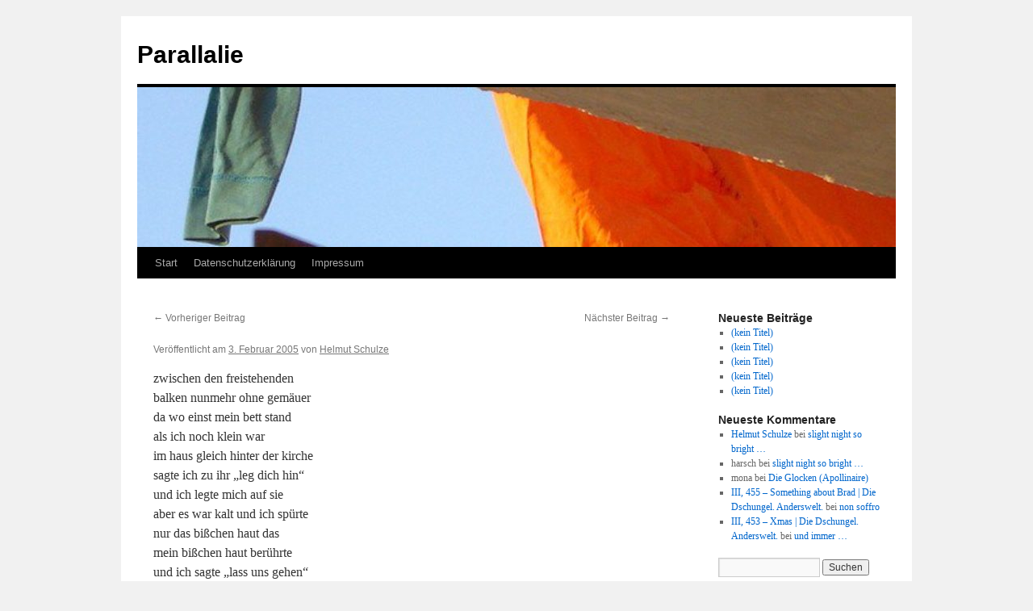

--- FILE ---
content_type: text/html; charset=UTF-8
request_url: https://parallalie.de/20050203/notitle-502726/
body_size: 11762
content:
<!DOCTYPE html>
<html lang="de">
<head>
<meta charset="UTF-8" />
<title>
Parallalie	</title>
<link rel="profile" href="https://gmpg.org/xfn/11" />
<link rel="stylesheet" href="https://parallalie.de/wp-content/cache/minify/df6c7.css" media="all" />

<link rel="pingback" href="https://parallalie.de/xmlrpc.php">
<meta name='robots' content='max-image-preview:large' />
<link rel='dns-prefetch' href='//parallalie.de' />
<link rel="alternate" type="application/rss+xml" title="Parallalie &raquo; Feed" href="https://parallalie.de/feed/" />
<link rel="alternate" type="application/rss+xml" title="Parallalie &raquo; Kommentar-Feed" href="https://parallalie.de/comments/feed/" />
<link rel="alternate" type="application/rss+xml" title="Parallalie &raquo; -Kommentar-Feed" href="https://parallalie.de/20050203/notitle-502726/feed/" />
<link rel="alternate" title="oEmbed (JSON)" type="application/json+oembed" href="https://parallalie.de/wp-json/oembed/1.0/embed?url=https%3A%2F%2Fparallalie.de%2F20050203%2Fnotitle-502726%2F" />
<link rel="alternate" title="oEmbed (XML)" type="text/xml+oembed" href="https://parallalie.de/wp-json/oembed/1.0/embed?url=https%3A%2F%2Fparallalie.de%2F20050203%2Fnotitle-502726%2F&#038;format=xml" />
<style id='wp-img-auto-sizes-contain-inline-css' type='text/css'>
img:is([sizes=auto i],[sizes^="auto," i]){contain-intrinsic-size:3000px 1500px}
/*# sourceURL=wp-img-auto-sizes-contain-inline-css */
</style>
<style id='wp-emoji-styles-inline-css' type='text/css'>

	img.wp-smiley, img.emoji {
		display: inline !important;
		border: none !important;
		box-shadow: none !important;
		height: 1em !important;
		width: 1em !important;
		margin: 0 0.07em !important;
		vertical-align: -0.1em !important;
		background: none !important;
		padding: 0 !important;
	}
/*# sourceURL=wp-emoji-styles-inline-css */
</style>
<style id='wp-block-library-inline-css' type='text/css'>
:root{--wp-block-synced-color:#7a00df;--wp-block-synced-color--rgb:122,0,223;--wp-bound-block-color:var(--wp-block-synced-color);--wp-editor-canvas-background:#ddd;--wp-admin-theme-color:#007cba;--wp-admin-theme-color--rgb:0,124,186;--wp-admin-theme-color-darker-10:#006ba1;--wp-admin-theme-color-darker-10--rgb:0,107,160.5;--wp-admin-theme-color-darker-20:#005a87;--wp-admin-theme-color-darker-20--rgb:0,90,135;--wp-admin-border-width-focus:2px}@media (min-resolution:192dpi){:root{--wp-admin-border-width-focus:1.5px}}.wp-element-button{cursor:pointer}:root .has-very-light-gray-background-color{background-color:#eee}:root .has-very-dark-gray-background-color{background-color:#313131}:root .has-very-light-gray-color{color:#eee}:root .has-very-dark-gray-color{color:#313131}:root .has-vivid-green-cyan-to-vivid-cyan-blue-gradient-background{background:linear-gradient(135deg,#00d084,#0693e3)}:root .has-purple-crush-gradient-background{background:linear-gradient(135deg,#34e2e4,#4721fb 50%,#ab1dfe)}:root .has-hazy-dawn-gradient-background{background:linear-gradient(135deg,#faaca8,#dad0ec)}:root .has-subdued-olive-gradient-background{background:linear-gradient(135deg,#fafae1,#67a671)}:root .has-atomic-cream-gradient-background{background:linear-gradient(135deg,#fdd79a,#004a59)}:root .has-nightshade-gradient-background{background:linear-gradient(135deg,#330968,#31cdcf)}:root .has-midnight-gradient-background{background:linear-gradient(135deg,#020381,#2874fc)}:root{--wp--preset--font-size--normal:16px;--wp--preset--font-size--huge:42px}.has-regular-font-size{font-size:1em}.has-larger-font-size{font-size:2.625em}.has-normal-font-size{font-size:var(--wp--preset--font-size--normal)}.has-huge-font-size{font-size:var(--wp--preset--font-size--huge)}.has-text-align-center{text-align:center}.has-text-align-left{text-align:left}.has-text-align-right{text-align:right}.has-fit-text{white-space:nowrap!important}#end-resizable-editor-section{display:none}.aligncenter{clear:both}.items-justified-left{justify-content:flex-start}.items-justified-center{justify-content:center}.items-justified-right{justify-content:flex-end}.items-justified-space-between{justify-content:space-between}.screen-reader-text{border:0;clip-path:inset(50%);height:1px;margin:-1px;overflow:hidden;padding:0;position:absolute;width:1px;word-wrap:normal!important}.screen-reader-text:focus{background-color:#ddd;clip-path:none;color:#444;display:block;font-size:1em;height:auto;left:5px;line-height:normal;padding:15px 23px 14px;text-decoration:none;top:5px;width:auto;z-index:100000}html :where(.has-border-color){border-style:solid}html :where([style*=border-top-color]){border-top-style:solid}html :where([style*=border-right-color]){border-right-style:solid}html :where([style*=border-bottom-color]){border-bottom-style:solid}html :where([style*=border-left-color]){border-left-style:solid}html :where([style*=border-width]){border-style:solid}html :where([style*=border-top-width]){border-top-style:solid}html :where([style*=border-right-width]){border-right-style:solid}html :where([style*=border-bottom-width]){border-bottom-style:solid}html :where([style*=border-left-width]){border-left-style:solid}html :where(img[class*=wp-image-]){height:auto;max-width:100%}:where(figure){margin:0 0 1em}html :where(.is-position-sticky){--wp-admin--admin-bar--position-offset:var(--wp-admin--admin-bar--height,0px)}@media screen and (max-width:600px){html :where(.is-position-sticky){--wp-admin--admin-bar--position-offset:0px}}

/*# sourceURL=wp-block-library-inline-css */
</style><style id='global-styles-inline-css' type='text/css'>
:root{--wp--preset--aspect-ratio--square: 1;--wp--preset--aspect-ratio--4-3: 4/3;--wp--preset--aspect-ratio--3-4: 3/4;--wp--preset--aspect-ratio--3-2: 3/2;--wp--preset--aspect-ratio--2-3: 2/3;--wp--preset--aspect-ratio--16-9: 16/9;--wp--preset--aspect-ratio--9-16: 9/16;--wp--preset--color--black: #000;--wp--preset--color--cyan-bluish-gray: #abb8c3;--wp--preset--color--white: #fff;--wp--preset--color--pale-pink: #f78da7;--wp--preset--color--vivid-red: #cf2e2e;--wp--preset--color--luminous-vivid-orange: #ff6900;--wp--preset--color--luminous-vivid-amber: #fcb900;--wp--preset--color--light-green-cyan: #7bdcb5;--wp--preset--color--vivid-green-cyan: #00d084;--wp--preset--color--pale-cyan-blue: #8ed1fc;--wp--preset--color--vivid-cyan-blue: #0693e3;--wp--preset--color--vivid-purple: #9b51e0;--wp--preset--color--blue: #0066cc;--wp--preset--color--medium-gray: #666;--wp--preset--color--light-gray: #f1f1f1;--wp--preset--gradient--vivid-cyan-blue-to-vivid-purple: linear-gradient(135deg,rgb(6,147,227) 0%,rgb(155,81,224) 100%);--wp--preset--gradient--light-green-cyan-to-vivid-green-cyan: linear-gradient(135deg,rgb(122,220,180) 0%,rgb(0,208,130) 100%);--wp--preset--gradient--luminous-vivid-amber-to-luminous-vivid-orange: linear-gradient(135deg,rgb(252,185,0) 0%,rgb(255,105,0) 100%);--wp--preset--gradient--luminous-vivid-orange-to-vivid-red: linear-gradient(135deg,rgb(255,105,0) 0%,rgb(207,46,46) 100%);--wp--preset--gradient--very-light-gray-to-cyan-bluish-gray: linear-gradient(135deg,rgb(238,238,238) 0%,rgb(169,184,195) 100%);--wp--preset--gradient--cool-to-warm-spectrum: linear-gradient(135deg,rgb(74,234,220) 0%,rgb(151,120,209) 20%,rgb(207,42,186) 40%,rgb(238,44,130) 60%,rgb(251,105,98) 80%,rgb(254,248,76) 100%);--wp--preset--gradient--blush-light-purple: linear-gradient(135deg,rgb(255,206,236) 0%,rgb(152,150,240) 100%);--wp--preset--gradient--blush-bordeaux: linear-gradient(135deg,rgb(254,205,165) 0%,rgb(254,45,45) 50%,rgb(107,0,62) 100%);--wp--preset--gradient--luminous-dusk: linear-gradient(135deg,rgb(255,203,112) 0%,rgb(199,81,192) 50%,rgb(65,88,208) 100%);--wp--preset--gradient--pale-ocean: linear-gradient(135deg,rgb(255,245,203) 0%,rgb(182,227,212) 50%,rgb(51,167,181) 100%);--wp--preset--gradient--electric-grass: linear-gradient(135deg,rgb(202,248,128) 0%,rgb(113,206,126) 100%);--wp--preset--gradient--midnight: linear-gradient(135deg,rgb(2,3,129) 0%,rgb(40,116,252) 100%);--wp--preset--font-size--small: 13px;--wp--preset--font-size--medium: 20px;--wp--preset--font-size--large: 36px;--wp--preset--font-size--x-large: 42px;--wp--preset--spacing--20: 0.44rem;--wp--preset--spacing--30: 0.67rem;--wp--preset--spacing--40: 1rem;--wp--preset--spacing--50: 1.5rem;--wp--preset--spacing--60: 2.25rem;--wp--preset--spacing--70: 3.38rem;--wp--preset--spacing--80: 5.06rem;--wp--preset--shadow--natural: 6px 6px 9px rgba(0, 0, 0, 0.2);--wp--preset--shadow--deep: 12px 12px 50px rgba(0, 0, 0, 0.4);--wp--preset--shadow--sharp: 6px 6px 0px rgba(0, 0, 0, 0.2);--wp--preset--shadow--outlined: 6px 6px 0px -3px rgb(255, 255, 255), 6px 6px rgb(0, 0, 0);--wp--preset--shadow--crisp: 6px 6px 0px rgb(0, 0, 0);}:where(.is-layout-flex){gap: 0.5em;}:where(.is-layout-grid){gap: 0.5em;}body .is-layout-flex{display: flex;}.is-layout-flex{flex-wrap: wrap;align-items: center;}.is-layout-flex > :is(*, div){margin: 0;}body .is-layout-grid{display: grid;}.is-layout-grid > :is(*, div){margin: 0;}:where(.wp-block-columns.is-layout-flex){gap: 2em;}:where(.wp-block-columns.is-layout-grid){gap: 2em;}:where(.wp-block-post-template.is-layout-flex){gap: 1.25em;}:where(.wp-block-post-template.is-layout-grid){gap: 1.25em;}.has-black-color{color: var(--wp--preset--color--black) !important;}.has-cyan-bluish-gray-color{color: var(--wp--preset--color--cyan-bluish-gray) !important;}.has-white-color{color: var(--wp--preset--color--white) !important;}.has-pale-pink-color{color: var(--wp--preset--color--pale-pink) !important;}.has-vivid-red-color{color: var(--wp--preset--color--vivid-red) !important;}.has-luminous-vivid-orange-color{color: var(--wp--preset--color--luminous-vivid-orange) !important;}.has-luminous-vivid-amber-color{color: var(--wp--preset--color--luminous-vivid-amber) !important;}.has-light-green-cyan-color{color: var(--wp--preset--color--light-green-cyan) !important;}.has-vivid-green-cyan-color{color: var(--wp--preset--color--vivid-green-cyan) !important;}.has-pale-cyan-blue-color{color: var(--wp--preset--color--pale-cyan-blue) !important;}.has-vivid-cyan-blue-color{color: var(--wp--preset--color--vivid-cyan-blue) !important;}.has-vivid-purple-color{color: var(--wp--preset--color--vivid-purple) !important;}.has-black-background-color{background-color: var(--wp--preset--color--black) !important;}.has-cyan-bluish-gray-background-color{background-color: var(--wp--preset--color--cyan-bluish-gray) !important;}.has-white-background-color{background-color: var(--wp--preset--color--white) !important;}.has-pale-pink-background-color{background-color: var(--wp--preset--color--pale-pink) !important;}.has-vivid-red-background-color{background-color: var(--wp--preset--color--vivid-red) !important;}.has-luminous-vivid-orange-background-color{background-color: var(--wp--preset--color--luminous-vivid-orange) !important;}.has-luminous-vivid-amber-background-color{background-color: var(--wp--preset--color--luminous-vivid-amber) !important;}.has-light-green-cyan-background-color{background-color: var(--wp--preset--color--light-green-cyan) !important;}.has-vivid-green-cyan-background-color{background-color: var(--wp--preset--color--vivid-green-cyan) !important;}.has-pale-cyan-blue-background-color{background-color: var(--wp--preset--color--pale-cyan-blue) !important;}.has-vivid-cyan-blue-background-color{background-color: var(--wp--preset--color--vivid-cyan-blue) !important;}.has-vivid-purple-background-color{background-color: var(--wp--preset--color--vivid-purple) !important;}.has-black-border-color{border-color: var(--wp--preset--color--black) !important;}.has-cyan-bluish-gray-border-color{border-color: var(--wp--preset--color--cyan-bluish-gray) !important;}.has-white-border-color{border-color: var(--wp--preset--color--white) !important;}.has-pale-pink-border-color{border-color: var(--wp--preset--color--pale-pink) !important;}.has-vivid-red-border-color{border-color: var(--wp--preset--color--vivid-red) !important;}.has-luminous-vivid-orange-border-color{border-color: var(--wp--preset--color--luminous-vivid-orange) !important;}.has-luminous-vivid-amber-border-color{border-color: var(--wp--preset--color--luminous-vivid-amber) !important;}.has-light-green-cyan-border-color{border-color: var(--wp--preset--color--light-green-cyan) !important;}.has-vivid-green-cyan-border-color{border-color: var(--wp--preset--color--vivid-green-cyan) !important;}.has-pale-cyan-blue-border-color{border-color: var(--wp--preset--color--pale-cyan-blue) !important;}.has-vivid-cyan-blue-border-color{border-color: var(--wp--preset--color--vivid-cyan-blue) !important;}.has-vivid-purple-border-color{border-color: var(--wp--preset--color--vivid-purple) !important;}.has-vivid-cyan-blue-to-vivid-purple-gradient-background{background: var(--wp--preset--gradient--vivid-cyan-blue-to-vivid-purple) !important;}.has-light-green-cyan-to-vivid-green-cyan-gradient-background{background: var(--wp--preset--gradient--light-green-cyan-to-vivid-green-cyan) !important;}.has-luminous-vivid-amber-to-luminous-vivid-orange-gradient-background{background: var(--wp--preset--gradient--luminous-vivid-amber-to-luminous-vivid-orange) !important;}.has-luminous-vivid-orange-to-vivid-red-gradient-background{background: var(--wp--preset--gradient--luminous-vivid-orange-to-vivid-red) !important;}.has-very-light-gray-to-cyan-bluish-gray-gradient-background{background: var(--wp--preset--gradient--very-light-gray-to-cyan-bluish-gray) !important;}.has-cool-to-warm-spectrum-gradient-background{background: var(--wp--preset--gradient--cool-to-warm-spectrum) !important;}.has-blush-light-purple-gradient-background{background: var(--wp--preset--gradient--blush-light-purple) !important;}.has-blush-bordeaux-gradient-background{background: var(--wp--preset--gradient--blush-bordeaux) !important;}.has-luminous-dusk-gradient-background{background: var(--wp--preset--gradient--luminous-dusk) !important;}.has-pale-ocean-gradient-background{background: var(--wp--preset--gradient--pale-ocean) !important;}.has-electric-grass-gradient-background{background: var(--wp--preset--gradient--electric-grass) !important;}.has-midnight-gradient-background{background: var(--wp--preset--gradient--midnight) !important;}.has-small-font-size{font-size: var(--wp--preset--font-size--small) !important;}.has-medium-font-size{font-size: var(--wp--preset--font-size--medium) !important;}.has-large-font-size{font-size: var(--wp--preset--font-size--large) !important;}.has-x-large-font-size{font-size: var(--wp--preset--font-size--x-large) !important;}
/*# sourceURL=global-styles-inline-css */
</style>

<style id='classic-theme-styles-inline-css' type='text/css'>
/*! This file is auto-generated */
.wp-block-button__link{color:#fff;background-color:#32373c;border-radius:9999px;box-shadow:none;text-decoration:none;padding:calc(.667em + 2px) calc(1.333em + 2px);font-size:1.125em}.wp-block-file__button{background:#32373c;color:#fff;text-decoration:none}
/*# sourceURL=/wp-includes/css/classic-themes.min.css */
</style>
<link rel="stylesheet" href="https://parallalie.de/wp-content/cache/minify/0d149.css" media="all" />


<link rel="https://api.w.org/" href="https://parallalie.de/wp-json/" /><link rel="alternate" title="JSON" type="application/json" href="https://parallalie.de/wp-json/wp/v2/posts/2588" /><link rel="EditURI" type="application/rsd+xml" title="RSD" href="https://parallalie.de/xmlrpc.php?rsd" />
<meta name="generator" content="WordPress 6.9" />
<link rel="canonical" href="https://parallalie.de/20050203/notitle-502726/" />
<link rel='shortlink' href='https://parallalie.de/?p=2588' />
<link rel="icon" href="https://parallalie.de/wp-content/uploads/2018/02/cropped-amelia-2-32x32.jpg" sizes="32x32" />
<link rel="icon" href="https://parallalie.de/wp-content/uploads/2018/02/cropped-amelia-2-192x192.jpg" sizes="192x192" />
<link rel="apple-touch-icon" href="https://parallalie.de/wp-content/uploads/2018/02/cropped-amelia-2-180x180.jpg" />
<meta name="msapplication-TileImage" content="https://parallalie.de/wp-content/uploads/2018/02/cropped-amelia-2-270x270.jpg" />
</head>

<body class="wp-singular post-template-default single single-post postid-2588 single-format-standard wp-theme-twentyten">
<div id="wrapper" class="hfeed">
		<a href="#content" class="screen-reader-text skip-link">Zum Inhalt springen</a>
	<div id="header">
		<div id="masthead">
			<div id="branding" role="banner">
									<div id="site-title">
						<span>
							<a href="https://parallalie.de/" rel="home" >Parallalie</a>
						</span>
					</div>
					<img src="https://parallalie.de/wp-content/uploads/2018/02/cropped-fornole-1.jpg" width="940" height="198" alt="Parallalie" srcset="https://parallalie.de/wp-content/uploads/2018/02/cropped-fornole-1.jpg 940w, https://parallalie.de/wp-content/uploads/2018/02/cropped-fornole-1-300x63.jpg 300w, https://parallalie.de/wp-content/uploads/2018/02/cropped-fornole-1-768x162.jpg 768w" sizes="(max-width: 940px) 100vw, 940px" decoding="async" fetchpriority="high" />			</div><!-- #branding -->

			<div id="access" role="navigation">
				<div class="menu"><ul>
<li ><a href="https://parallalie.de/">Start</a></li><li class="page_item page-item-3271"><a href="https://parallalie.de/datenschutzerklaerung/">Datenschutzerklärung</a></li>
<li class="page_item page-item-3269"><a href="https://parallalie.de/impressum/">Impressum</a></li>
</ul></div>
			</div><!-- #access -->
		</div><!-- #masthead -->
	</div><!-- #header -->

	<div id="main">

		<div id="container">
			<div id="content" role="main">

			

				<div id="nav-above" class="navigation">
					<div class="nav-previous"><a href="https://parallalie.de/20050203/notitle-501804/" rel="prev"><span class="meta-nav">&larr;</span> Vorheriger Beitrag</a></div>
					<div class="nav-next"><a href="https://parallalie.de/20050204/notitle-504032/" rel="next">Nächster Beitrag <span class="meta-nav">&rarr;</span></a></div>
				</div><!-- #nav-above -->

				<div id="post-2588" class="post-2588 post type-post status-publish format-standard hentry category-unkategorisiert">
					<h1 class="entry-title"></h1>

					<div class="entry-meta">
						<span class="meta-prep meta-prep-author">Veröffentlicht am</span> <a href="https://parallalie.de/20050203/notitle-502726/" title="16:07" rel="bookmark"><span class="entry-date">3. Februar 2005</span></a> <span class="meta-sep">von</span> <span class="author vcard"><a class="url fn n" href="https://parallalie.de/author/parallalie/" title="Alle Beiträge von Helmut Schulze anzeigen">Helmut Schulze</a></span>					</div><!-- .entry-meta -->

					<div class="entry-content">
						<p>zwischen den freistehenden<br />
balken nunmehr ohne gemäuer<br />
da wo einst mein bett stand<br />
als ich noch klein war<br />
im haus gleich hinter der kirche<br />
sagte ich zu ihr &#8222;leg dich hin&#8220;<br />
und ich legte mich auf sie<br />
aber es war kalt und ich spürte<br />
nur das bißchen haut das<br />
mein bißchen haut berührte<br />
und ich sagte &#8222;lass uns gehen&#8220;<br />
denn außer ihrem bißchen haut<br />
hatte ich nichts gespürt<br />
als die kälte die alles umgab<br />
was ich als kindliche lust<br />
hatte heraufbeschwören wollen</p>
<p>(es war der erste neujahrstag : nach dem tod meiner mutter : und ich war neunzehn)</p>
											</div><!-- .entry-content -->

		
						<div class="entry-utility">
							Dieser Beitrag wurde unter <a href="https://parallalie.de/category/unkategorisiert/" rel="category tag">Unkategorisiert</a> veröffentlicht. Setze ein Lesezeichen auf den <a href="https://parallalie.de/20050203/notitle-502726/" title="Permalink zu " rel="bookmark">Permalink</a>.													</div><!-- .entry-utility -->
					</div><!-- #post-2588 -->

					<div id="nav-below" class="navigation">
						<div class="nav-previous"><a href="https://parallalie.de/20050203/notitle-501804/" rel="prev"><span class="meta-nav">&larr;</span> Vorheriger Beitrag</a></div>
						<div class="nav-next"><a href="https://parallalie.de/20050204/notitle-504032/" rel="next">Nächster Beitrag <span class="meta-nav">&rarr;</span></a></div>
					</div><!-- #nav-below -->

					
			<div id="comments">


			<h3 id="comments-title">
			2 Antworten zu <em></em>			</h3>

	
			<ol class="commentlist">
						<li class="comment even thread-even depth-1" id="li-comment-2399">
		<div id="comment-2399">
			<div class="comment-author vcard">
				<img alt='' src='https://secure.gravatar.com/avatar/?s=40&#038;d=mm&#038;r=g' srcset='https://secure.gravatar.com/avatar/?s=80&#038;d=mm&#038;r=g 2x' class='avatar avatar-40 photo avatar-default' height='40' width='40' decoding='async'/>				<cite class="fn"><a href="http://albannikolaiherbst.twoday.net/" class="url" rel="ugc external nofollow">albannikolaiherbst</a></cite> <span class="says">sagt:</span>			</div><!-- .comment-author .vcard -->

				
				
			<div class="comment-meta commentmetadata"><a href="https://parallalie.de/20050203/notitle-502726/#comment-2399">
				4. Februar 2005 um 12:14 Uhr					</a>
									</div><!-- .comment-meta .commentmetadata -->

				<div class="comment-body"><p>Vorsicht! Grammatik.</p>
<p>(&#8222;denn außer ihr bißchen haut<br />
hatte ich nichts gespürt&#8220;)</p>
</div>

				<div class="reply">
				<a rel="nofollow" class="comment-reply-link" href="https://parallalie.de/20050203/notitle-502726/?replytocom=2399#respond" data-commentid="2399" data-postid="2588" data-belowelement="comment-2399" data-respondelement="respond" data-replyto="Auf albannikolaiherbst antworten" aria-label="Auf albannikolaiherbst antworten">Antworten</a>				</div><!-- .reply -->
			</div><!-- #comment-##  -->

				<ul class="children">
		<li class="comment odd alt depth-2" id="li-comment-2400">
		<div id="comment-2400">
			<div class="comment-author vcard">
				<img alt='' src='https://secure.gravatar.com/avatar/?s=40&#038;d=mm&#038;r=g' srcset='https://secure.gravatar.com/avatar/?s=80&#038;d=mm&#038;r=g 2x' class='avatar avatar-40 photo avatar-default' height='40' width='40' decoding='async'/>				<cite class="fn"><a href="https://parallalie.de/" class="url" rel="ugc">parallalie</a></cite> <span class="says">sagt:</span>			</div><!-- .comment-author .vcard -->

				
				
			<div class="comment-meta commentmetadata"><a href="https://parallalie.de/20050203/notitle-502726/#comment-2400">
				4. Februar 2005 um 13:07 Uhr					</a>
									</div><!-- .comment-meta .commentmetadata -->

				<div class="comment-body"><p>korrigiert!</p>
</div>

				<div class="reply">
				<a rel="nofollow" class="comment-reply-link" href="https://parallalie.de/20050203/notitle-502726/?replytocom=2400#respond" data-commentid="2400" data-postid="2588" data-belowelement="comment-2400" data-respondelement="respond" data-replyto="Auf parallalie antworten" aria-label="Auf parallalie antworten">Antworten</a>				</div><!-- .reply -->
			</div><!-- #comment-##  -->

				</li><!-- #comment-## -->
</ul><!-- .children -->
</li><!-- #comment-## -->
			</ol>

	
	

	<div id="respond" class="comment-respond">
		<h3 id="reply-title" class="comment-reply-title">Schreibe einen Kommentar <small><a rel="nofollow" id="cancel-comment-reply-link" href="/20050203/notitle-502726/#respond" style="display:none;">Antwort abbrechen</a></small></h3><form action="https://parallalie.de/wp-comments-post.php" method="post" id="commentform" class="comment-form"><p class="comment-notes"><span id="email-notes">Deine E-Mail-Adresse wird nicht veröffentlicht.</span> <span class="required-field-message">Erforderliche Felder sind mit <span class="required">*</span> markiert</span></p><p class="comment-form-comment"><label for="comment">Kommentar <span class="required">*</span></label> <textarea id="comment" name="comment" cols="45" rows="8" maxlength="65525" required="required"></textarea></p><p class="comment-form-author"><label for="author">Name <span class="required">*</span></label> <input id="author" name="author" type="text" value="" size="30" maxlength="245" autocomplete="name" required="required" /></p>
<p class="comment-form-email"><label for="email">E-Mail-Adresse <span class="required">*</span></label> <input id="email" name="email" type="text" value="" size="30" maxlength="100" aria-describedby="email-notes" autocomplete="email" required="required" /></p>
<p class="comment-form-url"><label for="url">Website</label> <input id="url" name="url" type="text" value="" size="30" maxlength="200" autocomplete="url" /></p>
<p class="form-submit"><input name="submit" type="submit" id="submit" class="submit" value="Kommentar abschicken" /> <input type='hidden' name='comment_post_ID' value='2588' id='comment_post_ID' />
<input type='hidden' name='comment_parent' id='comment_parent' value='0' />
</p><p style="display: none;"><input type="hidden" id="akismet_comment_nonce" name="akismet_comment_nonce" value="0a92efbb3f" /></p><p style="display: none !important;" class="akismet-fields-container" data-prefix="ak_"><label>&#916;<textarea name="ak_hp_textarea" cols="45" rows="8" maxlength="100"></textarea></label><input type="hidden" id="ak_js_1" name="ak_js" value="126"/><script>document.getElementById( "ak_js_1" ).setAttribute( "value", ( new Date() ).getTime() );</script></p></form>	</div><!-- #respond -->
	<p class="akismet_comment_form_privacy_notice">Diese Website verwendet Akismet, um Spam zu reduzieren. <a href="https://akismet.com/privacy/" target="_blank" rel="nofollow noopener">Erfahre, wie deine Kommentardaten verarbeitet werden.</a></p>
</div><!-- #comments -->

	
			</div><!-- #content -->
		</div><!-- #container -->


		<div id="primary" class="widget-area" role="complementary">
			<ul class="xoxo">


		<li id="recent-posts-4" class="widget-container widget_recent_entries">
		<h3 class="widget-title">Neueste Beiträge</h3>
		<ul>
											<li>
					<a href="https://parallalie.de/20231006/3652/">(kein Titel)</a>
									</li>
											<li>
					<a href="https://parallalie.de/20230919/3649/">(kein Titel)</a>
									</li>
											<li>
					<a href="https://parallalie.de/20230904/3646/">(kein Titel)</a>
									</li>
											<li>
					<a href="https://parallalie.de/20230824/3643/">(kein Titel)</a>
									</li>
											<li>
					<a href="https://parallalie.de/20230822/3641/">(kein Titel)</a>
									</li>
					</ul>

		</li><li id="recent-comments-4" class="widget-container widget_recent_comments"><h3 class="widget-title">Neueste Kommentare</h3><ul id="recentcomments"><li class="recentcomments"><span class="comment-author-link"><a href="https://parallelie.de" class="url" rel="ugc external nofollow">Helmut Schulze</a></span> bei <a href="https://parallalie.de/20210420/slight-night-so-bright/#comment-3235">slight night so bright &#8230;</a></li><li class="recentcomments"><span class="comment-author-link">harsch</span> bei <a href="https://parallalie.de/20210420/slight-night-so-bright/#comment-3230">slight night so bright &#8230;</a></li><li class="recentcomments"><span class="comment-author-link">mona</span> bei <a href="https://parallalie.de/20191026/die-glocken-apollinaire/#comment-3074">Die Glocken (Apollinaire)</a></li><li class="recentcomments"><span class="comment-author-link"><a href="https://dschungel-anderswelt.de/20200122/iii-455-something-about-brad/" class="url" rel="ugc external nofollow">III, 455 &#8211; Something about Brad | Die Dschungel. Anderswelt.</a></span> bei <a href="https://parallalie.de/20191012/non-soffro/#comment-2999">non soffro</a></li><li class="recentcomments"><span class="comment-author-link"><a href="https://dschungel-anderswelt.de/20191226/iii-453-xmas/" class="url" rel="ugc external nofollow">III, 453 &#8211; Xmas | Die Dschungel. Anderswelt.</a></span> bei <a href="https://parallalie.de/20091111/und-immer-6038817/#comment-2995">und immer &#8230;</a></li></ul></li><li id="search-4" class="widget-container widget_search"><form role="search" method="get" id="searchform" class="searchform" action="https://parallalie.de/">
				<div>
					<label class="screen-reader-text" for="s">Suche nach:</label>
					<input type="text" value="" name="s" id="s" />
					<input type="submit" id="searchsubmit" value="Suchen" />
				</div>
			</form></li><li id="categories-4" class="widget-container widget_categories"><h3 class="widget-title">Kategorien</h3>
			<ul>
					<li class="cat-item cat-item-1"><a href="https://parallalie.de/category/allgemein/">Allgemein</a>
</li>
	<li class="cat-item cat-item-24"><a href="https://parallalie.de/category/aepfelschuh/">Äpfelschuh&#039;</a>
</li>
	<li class="cat-item cat-item-27"><a href="https://parallalie.de/category/black-is-black-is-black/">black is black is black</a>
</li>
	<li class="cat-item cat-item-15"><a href="https://parallalie.de/category/che-pizza/">che pizza!</a>
</li>
	<li class="cat-item cat-item-4"><a href="https://parallalie.de/category/chemin-des-dames/">Chemin des Dames</a>
</li>
	<li class="cat-item cat-item-23"><a href="https://parallalie.de/category/cholera-moribus/">Cholera moribus</a>
</li>
	<li class="cat-item cat-item-12"><a href="https://parallalie.de/category/d-land/">d-land</a>
</li>
	<li class="cat-item cat-item-11"><a href="https://parallalie.de/category/giacomo-joyce/">Giacomo Joyce</a>
</li>
	<li class="cat-item cat-item-3"><a href="https://parallalie.de/category/ibn-hamdis/">Ibn Hamdîs</a>
</li>
	<li class="cat-item cat-item-7"><a href="https://parallalie.de/category/ibridi/">ibridi</a>
</li>
	<li class="cat-item cat-item-28"><a href="https://parallalie.de/category/impressum/">Impressum</a>
</li>
	<li class="cat-item cat-item-5"><a href="https://parallalie.de/category/in-italiano/">in italiano</a>
</li>
	<li class="cat-item cat-item-8"><a href="https://parallalie.de/category/iste/">iste</a>
</li>
	<li class="cat-item cat-item-26"><a href="https://parallalie.de/category/kaefige/">kaefige</a>
</li>
	<li class="cat-item cat-item-13"><a href="https://parallalie.de/category/la-torre/">la torre</a>
</li>
	<li class="cat-item cat-item-22"><a href="https://parallalie.de/category/lyrik-lyrik/">lyrik-lyrik</a>
</li>
	<li class="cat-item cat-item-18"><a href="https://parallalie.de/category/lyrisches-intermezzo/">lyrisches intermezzo</a>
</li>
	<li class="cat-item cat-item-17"><a href="https://parallalie.de/category/macello/">macello</a>
</li>
	<li class="cat-item cat-item-9"><a href="https://parallalie.de/category/nebensaetze/">nebensätze</a>
</li>
	<li class="cat-item cat-item-19"><a href="https://parallalie.de/category/salustius/">salustius</a>
</li>
	<li class="cat-item cat-item-21"><a href="https://parallalie.de/category/schublade/">schublade</a>
</li>
	<li class="cat-item cat-item-10"><a href="https://parallalie.de/category/tenebre/">tenebre</a>
</li>
	<li class="cat-item cat-item-30"><a href="https://parallalie.de/category/tetraglott/tetraglott-tetraglott/">tetraglott</a>
</li>
	<li class="cat-item cat-item-29"><a href="https://parallalie.de/category/tetraglott/">tetraglott</a>
</li>
	<li class="cat-item cat-item-14"><a href="https://parallalie.de/category/uebersetzungen/">Uebersetzungen</a>
</li>
	<li class="cat-item cat-item-16"><a href="https://parallalie.de/category/undicht/">undicht</a>
</li>
	<li class="cat-item cat-item-2"><a href="https://parallalie.de/category/unkategorisiert/">Unkategorisiert</a>
</li>
	<li class="cat-item cat-item-25"><a href="https://parallalie.de/category/wo-das-meer-stillsteht/">wo das meer stillsteht</a>
</li>
	<li class="cat-item cat-item-20"><a href="https://parallalie.de/category/zwiesprach/">zwiesprach</a>
</li>
			</ul>

			</li><li id="calendar-3" class="widget-container widget_calendar"><div id="calendar_wrap" class="calendar_wrap"><table id="wp-calendar" class="wp-calendar-table">
	<caption>Februar 2005</caption>
	<thead>
	<tr>
		<th scope="col" aria-label="Montag">M</th>
		<th scope="col" aria-label="Dienstag">D</th>
		<th scope="col" aria-label="Mittwoch">M</th>
		<th scope="col" aria-label="Donnerstag">D</th>
		<th scope="col" aria-label="Freitag">F</th>
		<th scope="col" aria-label="Samstag">S</th>
		<th scope="col" aria-label="Sonntag">S</th>
	</tr>
	</thead>
	<tbody>
	<tr>
		<td colspan="1" class="pad">&nbsp;</td><td><a href="https://parallalie.de/2005/02/01/" aria-label="Beiträge veröffentlicht am 1. February 2005">1</a></td><td><a href="https://parallalie.de/2005/02/02/" aria-label="Beiträge veröffentlicht am 2. February 2005">2</a></td><td><a href="https://parallalie.de/2005/02/03/" aria-label="Beiträge veröffentlicht am 3. February 2005">3</a></td><td><a href="https://parallalie.de/2005/02/04/" aria-label="Beiträge veröffentlicht am 4. February 2005">4</a></td><td><a href="https://parallalie.de/2005/02/05/" aria-label="Beiträge veröffentlicht am 5. February 2005">5</a></td><td><a href="https://parallalie.de/2005/02/06/" aria-label="Beiträge veröffentlicht am 6. February 2005">6</a></td>
	</tr>
	<tr>
		<td><a href="https://parallalie.de/2005/02/07/" aria-label="Beiträge veröffentlicht am 7. February 2005">7</a></td><td><a href="https://parallalie.de/2005/02/08/" aria-label="Beiträge veröffentlicht am 8. February 2005">8</a></td><td><a href="https://parallalie.de/2005/02/09/" aria-label="Beiträge veröffentlicht am 9. February 2005">9</a></td><td><a href="https://parallalie.de/2005/02/10/" aria-label="Beiträge veröffentlicht am 10. February 2005">10</a></td><td><a href="https://parallalie.de/2005/02/11/" aria-label="Beiträge veröffentlicht am 11. February 2005">11</a></td><td><a href="https://parallalie.de/2005/02/12/" aria-label="Beiträge veröffentlicht am 12. February 2005">12</a></td><td><a href="https://parallalie.de/2005/02/13/" aria-label="Beiträge veröffentlicht am 13. February 2005">13</a></td>
	</tr>
	<tr>
		<td><a href="https://parallalie.de/2005/02/14/" aria-label="Beiträge veröffentlicht am 14. February 2005">14</a></td><td><a href="https://parallalie.de/2005/02/15/" aria-label="Beiträge veröffentlicht am 15. February 2005">15</a></td><td><a href="https://parallalie.de/2005/02/16/" aria-label="Beiträge veröffentlicht am 16. February 2005">16</a></td><td><a href="https://parallalie.de/2005/02/17/" aria-label="Beiträge veröffentlicht am 17. February 2005">17</a></td><td><a href="https://parallalie.de/2005/02/18/" aria-label="Beiträge veröffentlicht am 18. February 2005">18</a></td><td><a href="https://parallalie.de/2005/02/19/" aria-label="Beiträge veröffentlicht am 19. February 2005">19</a></td><td><a href="https://parallalie.de/2005/02/20/" aria-label="Beiträge veröffentlicht am 20. February 2005">20</a></td>
	</tr>
	<tr>
		<td><a href="https://parallalie.de/2005/02/21/" aria-label="Beiträge veröffentlicht am 21. February 2005">21</a></td><td><a href="https://parallalie.de/2005/02/22/" aria-label="Beiträge veröffentlicht am 22. February 2005">22</a></td><td><a href="https://parallalie.de/2005/02/23/" aria-label="Beiträge veröffentlicht am 23. February 2005">23</a></td><td><a href="https://parallalie.de/2005/02/24/" aria-label="Beiträge veröffentlicht am 24. February 2005">24</a></td><td><a href="https://parallalie.de/2005/02/25/" aria-label="Beiträge veröffentlicht am 25. February 2005">25</a></td><td><a href="https://parallalie.de/2005/02/26/" aria-label="Beiträge veröffentlicht am 26. February 2005">26</a></td><td><a href="https://parallalie.de/2005/02/27/" aria-label="Beiträge veröffentlicht am 27. February 2005">27</a></td>
	</tr>
	<tr>
		<td>28</td>
		<td class="pad" colspan="6">&nbsp;</td>
	</tr>
	</tbody>
	</table><nav aria-label="Vorherige und nächste Monate" class="wp-calendar-nav">
		<span class="wp-calendar-nav-prev"><a href="https://parallalie.de/2005/01/">&laquo; Jan.</a></span>
		<span class="pad">&nbsp;</span>
		<span class="wp-calendar-nav-next"><a href="https://parallalie.de/2005/03/">März &raquo;</a></span>
	</nav></div></li><li id="archives-4" class="widget-container widget_archive"><h3 class="widget-title">Archiv</h3>
			<ul>
					<li><a href='https://parallalie.de/2023/10/'>Oktober 2023</a></li>
	<li><a href='https://parallalie.de/2023/09/'>September 2023</a></li>
	<li><a href='https://parallalie.de/2023/08/'>August 2023</a></li>
	<li><a href='https://parallalie.de/2022/11/'>November 2022</a></li>
	<li><a href='https://parallalie.de/2022/10/'>Oktober 2022</a></li>
	<li><a href='https://parallalie.de/2022/06/'>Juni 2022</a></li>
	<li><a href='https://parallalie.de/2022/04/'>April 2022</a></li>
	<li><a href='https://parallalie.de/2022/02/'>Februar 2022</a></li>
	<li><a href='https://parallalie.de/2022/01/'>Januar 2022</a></li>
	<li><a href='https://parallalie.de/2021/12/'>Dezember 2021</a></li>
	<li><a href='https://parallalie.de/2021/11/'>November 2021</a></li>
	<li><a href='https://parallalie.de/2021/10/'>Oktober 2021</a></li>
	<li><a href='https://parallalie.de/2021/09/'>September 2021</a></li>
	<li><a href='https://parallalie.de/2021/08/'>August 2021</a></li>
	<li><a href='https://parallalie.de/2021/07/'>Juli 2021</a></li>
	<li><a href='https://parallalie.de/2021/06/'>Juni 2021</a></li>
	<li><a href='https://parallalie.de/2021/05/'>Mai 2021</a></li>
	<li><a href='https://parallalie.de/2021/04/'>April 2021</a></li>
	<li><a href='https://parallalie.de/2019/10/'>Oktober 2019</a></li>
	<li><a href='https://parallalie.de/2019/05/'>Mai 2019</a></li>
	<li><a href='https://parallalie.de/2019/03/'>März 2019</a></li>
	<li><a href='https://parallalie.de/2019/01/'>Januar 2019</a></li>
	<li><a href='https://parallalie.de/2018/12/'>Dezember 2018</a></li>
	<li><a href='https://parallalie.de/2018/11/'>November 2018</a></li>
	<li><a href='https://parallalie.de/2018/10/'>Oktober 2018</a></li>
	<li><a href='https://parallalie.de/2018/09/'>September 2018</a></li>
	<li><a href='https://parallalie.de/2018/07/'>Juli 2018</a></li>
	<li><a href='https://parallalie.de/2018/06/'>Juni 2018</a></li>
	<li><a href='https://parallalie.de/2018/05/'>Mai 2018</a></li>
	<li><a href='https://parallalie.de/2018/04/'>April 2018</a></li>
	<li><a href='https://parallalie.de/2018/03/'>März 2018</a></li>
	<li><a href='https://parallalie.de/2018/02/'>Februar 2018</a></li>
	<li><a href='https://parallalie.de/2018/01/'>Januar 2018</a></li>
	<li><a href='https://parallalie.de/2017/11/'>November 2017</a></li>
	<li><a href='https://parallalie.de/2017/10/'>Oktober 2017</a></li>
	<li><a href='https://parallalie.de/2017/09/'>September 2017</a></li>
	<li><a href='https://parallalie.de/2015/11/'>November 2015</a></li>
	<li><a href='https://parallalie.de/2015/09/'>September 2015</a></li>
	<li><a href='https://parallalie.de/2015/08/'>August 2015</a></li>
	<li><a href='https://parallalie.de/2015/04/'>April 2015</a></li>
	<li><a href='https://parallalie.de/2015/03/'>März 2015</a></li>
	<li><a href='https://parallalie.de/2014/12/'>Dezember 2014</a></li>
	<li><a href='https://parallalie.de/2014/11/'>November 2014</a></li>
	<li><a href='https://parallalie.de/2014/09/'>September 2014</a></li>
	<li><a href='https://parallalie.de/2014/07/'>Juli 2014</a></li>
	<li><a href='https://parallalie.de/2014/06/'>Juni 2014</a></li>
	<li><a href='https://parallalie.de/2014/05/'>Mai 2014</a></li>
	<li><a href='https://parallalie.de/2014/03/'>März 2014</a></li>
	<li><a href='https://parallalie.de/2013/11/'>November 2013</a></li>
	<li><a href='https://parallalie.de/2013/10/'>Oktober 2013</a></li>
	<li><a href='https://parallalie.de/2013/09/'>September 2013</a></li>
	<li><a href='https://parallalie.de/2013/08/'>August 2013</a></li>
	<li><a href='https://parallalie.de/2013/07/'>Juli 2013</a></li>
	<li><a href='https://parallalie.de/2013/05/'>Mai 2013</a></li>
	<li><a href='https://parallalie.de/2013/04/'>April 2013</a></li>
	<li><a href='https://parallalie.de/2013/03/'>März 2013</a></li>
	<li><a href='https://parallalie.de/2013/02/'>Februar 2013</a></li>
	<li><a href='https://parallalie.de/2013/01/'>Januar 2013</a></li>
	<li><a href='https://parallalie.de/2012/12/'>Dezember 2012</a></li>
	<li><a href='https://parallalie.de/2012/11/'>November 2012</a></li>
	<li><a href='https://parallalie.de/2012/10/'>Oktober 2012</a></li>
	<li><a href='https://parallalie.de/2012/09/'>September 2012</a></li>
	<li><a href='https://parallalie.de/2012/07/'>Juli 2012</a></li>
	<li><a href='https://parallalie.de/2012/05/'>Mai 2012</a></li>
	<li><a href='https://parallalie.de/2012/04/'>April 2012</a></li>
	<li><a href='https://parallalie.de/2012/03/'>März 2012</a></li>
	<li><a href='https://parallalie.de/2012/01/'>Januar 2012</a></li>
	<li><a href='https://parallalie.de/2011/11/'>November 2011</a></li>
	<li><a href='https://parallalie.de/2011/10/'>Oktober 2011</a></li>
	<li><a href='https://parallalie.de/2011/09/'>September 2011</a></li>
	<li><a href='https://parallalie.de/2011/08/'>August 2011</a></li>
	<li><a href='https://parallalie.de/2011/07/'>Juli 2011</a></li>
	<li><a href='https://parallalie.de/2011/06/'>Juni 2011</a></li>
	<li><a href='https://parallalie.de/2011/05/'>Mai 2011</a></li>
	<li><a href='https://parallalie.de/2011/04/'>April 2011</a></li>
	<li><a href='https://parallalie.de/2011/03/'>März 2011</a></li>
	<li><a href='https://parallalie.de/2011/02/'>Februar 2011</a></li>
	<li><a href='https://parallalie.de/2011/01/'>Januar 2011</a></li>
	<li><a href='https://parallalie.de/2010/12/'>Dezember 2010</a></li>
	<li><a href='https://parallalie.de/2010/11/'>November 2010</a></li>
	<li><a href='https://parallalie.de/2010/10/'>Oktober 2010</a></li>
	<li><a href='https://parallalie.de/2010/09/'>September 2010</a></li>
	<li><a href='https://parallalie.de/2010/08/'>August 2010</a></li>
	<li><a href='https://parallalie.de/2010/07/'>Juli 2010</a></li>
	<li><a href='https://parallalie.de/2010/06/'>Juni 2010</a></li>
	<li><a href='https://parallalie.de/2010/05/'>Mai 2010</a></li>
	<li><a href='https://parallalie.de/2010/04/'>April 2010</a></li>
	<li><a href='https://parallalie.de/2010/03/'>März 2010</a></li>
	<li><a href='https://parallalie.de/2010/02/'>Februar 2010</a></li>
	<li><a href='https://parallalie.de/2010/01/'>Januar 2010</a></li>
	<li><a href='https://parallalie.de/2009/12/'>Dezember 2009</a></li>
	<li><a href='https://parallalie.de/2009/11/'>November 2009</a></li>
	<li><a href='https://parallalie.de/2009/10/'>Oktober 2009</a></li>
	<li><a href='https://parallalie.de/2009/09/'>September 2009</a></li>
	<li><a href='https://parallalie.de/2009/08/'>August 2009</a></li>
	<li><a href='https://parallalie.de/2009/07/'>Juli 2009</a></li>
	<li><a href='https://parallalie.de/2009/06/'>Juni 2009</a></li>
	<li><a href='https://parallalie.de/2009/05/'>Mai 2009</a></li>
	<li><a href='https://parallalie.de/2009/04/'>April 2009</a></li>
	<li><a href='https://parallalie.de/2009/03/'>März 2009</a></li>
	<li><a href='https://parallalie.de/2009/02/'>Februar 2009</a></li>
	<li><a href='https://parallalie.de/2009/01/'>Januar 2009</a></li>
	<li><a href='https://parallalie.de/2008/12/'>Dezember 2008</a></li>
	<li><a href='https://parallalie.de/2008/11/'>November 2008</a></li>
	<li><a href='https://parallalie.de/2008/10/'>Oktober 2008</a></li>
	<li><a href='https://parallalie.de/2008/09/'>September 2008</a></li>
	<li><a href='https://parallalie.de/2008/08/'>August 2008</a></li>
	<li><a href='https://parallalie.de/2008/07/'>Juli 2008</a></li>
	<li><a href='https://parallalie.de/2008/06/'>Juni 2008</a></li>
	<li><a href='https://parallalie.de/2008/05/'>Mai 2008</a></li>
	<li><a href='https://parallalie.de/2008/04/'>April 2008</a></li>
	<li><a href='https://parallalie.de/2008/03/'>März 2008</a></li>
	<li><a href='https://parallalie.de/2008/02/'>Februar 2008</a></li>
	<li><a href='https://parallalie.de/2008/01/'>Januar 2008</a></li>
	<li><a href='https://parallalie.de/2007/12/'>Dezember 2007</a></li>
	<li><a href='https://parallalie.de/2007/11/'>November 2007</a></li>
	<li><a href='https://parallalie.de/2007/10/'>Oktober 2007</a></li>
	<li><a href='https://parallalie.de/2007/09/'>September 2007</a></li>
	<li><a href='https://parallalie.de/2007/08/'>August 2007</a></li>
	<li><a href='https://parallalie.de/2007/07/'>Juli 2007</a></li>
	<li><a href='https://parallalie.de/2007/06/'>Juni 2007</a></li>
	<li><a href='https://parallalie.de/2007/05/'>Mai 2007</a></li>
	<li><a href='https://parallalie.de/2007/04/'>April 2007</a></li>
	<li><a href='https://parallalie.de/2007/03/'>März 2007</a></li>
	<li><a href='https://parallalie.de/2007/02/'>Februar 2007</a></li>
	<li><a href='https://parallalie.de/2007/01/'>Januar 2007</a></li>
	<li><a href='https://parallalie.de/2006/12/'>Dezember 2006</a></li>
	<li><a href='https://parallalie.de/2006/11/'>November 2006</a></li>
	<li><a href='https://parallalie.de/2006/10/'>Oktober 2006</a></li>
	<li><a href='https://parallalie.de/2006/09/'>September 2006</a></li>
	<li><a href='https://parallalie.de/2006/08/'>August 2006</a></li>
	<li><a href='https://parallalie.de/2006/07/'>Juli 2006</a></li>
	<li><a href='https://parallalie.de/2006/06/'>Juni 2006</a></li>
	<li><a href='https://parallalie.de/2006/05/'>Mai 2006</a></li>
	<li><a href='https://parallalie.de/2006/04/'>April 2006</a></li>
	<li><a href='https://parallalie.de/2006/03/'>März 2006</a></li>
	<li><a href='https://parallalie.de/2006/02/'>Februar 2006</a></li>
	<li><a href='https://parallalie.de/2006/01/'>Januar 2006</a></li>
	<li><a href='https://parallalie.de/2005/12/'>Dezember 2005</a></li>
	<li><a href='https://parallalie.de/2005/11/'>November 2005</a></li>
	<li><a href='https://parallalie.de/2005/10/'>Oktober 2005</a></li>
	<li><a href='https://parallalie.de/2005/09/'>September 2005</a></li>
	<li><a href='https://parallalie.de/2005/08/'>August 2005</a></li>
	<li><a href='https://parallalie.de/2005/07/'>Juli 2005</a></li>
	<li><a href='https://parallalie.de/2005/06/'>Juni 2005</a></li>
	<li><a href='https://parallalie.de/2005/05/'>Mai 2005</a></li>
	<li><a href='https://parallalie.de/2005/04/'>April 2005</a></li>
	<li><a href='https://parallalie.de/2005/03/'>März 2005</a></li>
	<li><a href='https://parallalie.de/2005/02/'>Februar 2005</a></li>
	<li><a href='https://parallalie.de/2005/01/'>Januar 2005</a></li>
	<li><a href='https://parallalie.de/2004/12/'>Dezember 2004</a></li>
	<li><a href='https://parallalie.de/2004/11/'>November 2004</a></li>
	<li><a href='https://parallalie.de/2004/10/'>Oktober 2004</a></li>
	<li><a href='https://parallalie.de/2004/09/'>September 2004</a></li>
	<li><a href='https://parallalie.de/2004/08/'>August 2004</a></li>
	<li><a href='https://parallalie.de/2004/07/'>Juli 2004</a></li>
			</ul>

			</li><li id="search-2" class="widget-container widget_search"><form role="search" method="get" id="searchform" class="searchform" action="https://parallalie.de/">
				<div>
					<label class="screen-reader-text" for="s">Suche nach:</label>
					<input type="text" value="" name="s" id="s" />
					<input type="submit" id="searchsubmit" value="Suchen" />
				</div>
			</form></li>
		<li id="recent-posts-2" class="widget-container widget_recent_entries">
		<h3 class="widget-title">Neueste Beiträge</h3>
		<ul>
											<li>
					<a href="https://parallalie.de/20231006/3652/">(kein Titel)</a>
									</li>
											<li>
					<a href="https://parallalie.de/20230919/3649/">(kein Titel)</a>
									</li>
											<li>
					<a href="https://parallalie.de/20230904/3646/">(kein Titel)</a>
									</li>
											<li>
					<a href="https://parallalie.de/20230824/3643/">(kein Titel)</a>
									</li>
											<li>
					<a href="https://parallalie.de/20230822/3641/">(kein Titel)</a>
									</li>
					</ul>

		</li><li id="recent-comments-2" class="widget-container widget_recent_comments"><h3 class="widget-title">Neueste Kommentare</h3><ul id="recentcomments-2"><li class="recentcomments"><span class="comment-author-link"><a href="https://parallelie.de" class="url" rel="ugc external nofollow">Helmut Schulze</a></span> bei <a href="https://parallalie.de/20210420/slight-night-so-bright/#comment-3235">slight night so bright &#8230;</a></li><li class="recentcomments"><span class="comment-author-link">harsch</span> bei <a href="https://parallalie.de/20210420/slight-night-so-bright/#comment-3230">slight night so bright &#8230;</a></li><li class="recentcomments"><span class="comment-author-link">mona</span> bei <a href="https://parallalie.de/20191026/die-glocken-apollinaire/#comment-3074">Die Glocken (Apollinaire)</a></li><li class="recentcomments"><span class="comment-author-link"><a href="https://dschungel-anderswelt.de/20200122/iii-455-something-about-brad/" class="url" rel="ugc external nofollow">III, 455 &#8211; Something about Brad | Die Dschungel. Anderswelt.</a></span> bei <a href="https://parallalie.de/20191012/non-soffro/#comment-2999">non soffro</a></li><li class="recentcomments"><span class="comment-author-link"><a href="https://dschungel-anderswelt.de/20191226/iii-453-xmas/" class="url" rel="ugc external nofollow">III, 453 &#8211; Xmas | Die Dschungel. Anderswelt.</a></span> bei <a href="https://parallalie.de/20091111/und-immer-6038817/#comment-2995">und immer &#8230;</a></li></ul></li><li id="categories-2" class="widget-container widget_categories"><h3 class="widget-title">Kategorien</h3>
			<ul>
					<li class="cat-item cat-item-1"><a href="https://parallalie.de/category/allgemein/">Allgemein</a>
</li>
	<li class="cat-item cat-item-24"><a href="https://parallalie.de/category/aepfelschuh/">Äpfelschuh&#039;</a>
</li>
	<li class="cat-item cat-item-27"><a href="https://parallalie.de/category/black-is-black-is-black/">black is black is black</a>
</li>
	<li class="cat-item cat-item-15"><a href="https://parallalie.de/category/che-pizza/">che pizza!</a>
</li>
	<li class="cat-item cat-item-4"><a href="https://parallalie.de/category/chemin-des-dames/">Chemin des Dames</a>
</li>
	<li class="cat-item cat-item-23"><a href="https://parallalie.de/category/cholera-moribus/">Cholera moribus</a>
</li>
	<li class="cat-item cat-item-12"><a href="https://parallalie.de/category/d-land/">d-land</a>
</li>
	<li class="cat-item cat-item-11"><a href="https://parallalie.de/category/giacomo-joyce/">Giacomo Joyce</a>
</li>
	<li class="cat-item cat-item-3"><a href="https://parallalie.de/category/ibn-hamdis/">Ibn Hamdîs</a>
</li>
	<li class="cat-item cat-item-7"><a href="https://parallalie.de/category/ibridi/">ibridi</a>
</li>
	<li class="cat-item cat-item-28"><a href="https://parallalie.de/category/impressum/">Impressum</a>
</li>
	<li class="cat-item cat-item-5"><a href="https://parallalie.de/category/in-italiano/">in italiano</a>
</li>
	<li class="cat-item cat-item-8"><a href="https://parallalie.de/category/iste/">iste</a>
</li>
	<li class="cat-item cat-item-26"><a href="https://parallalie.de/category/kaefige/">kaefige</a>
</li>
	<li class="cat-item cat-item-13"><a href="https://parallalie.de/category/la-torre/">la torre</a>
</li>
	<li class="cat-item cat-item-22"><a href="https://parallalie.de/category/lyrik-lyrik/">lyrik-lyrik</a>
</li>
	<li class="cat-item cat-item-18"><a href="https://parallalie.de/category/lyrisches-intermezzo/">lyrisches intermezzo</a>
</li>
	<li class="cat-item cat-item-17"><a href="https://parallalie.de/category/macello/">macello</a>
</li>
	<li class="cat-item cat-item-9"><a href="https://parallalie.de/category/nebensaetze/">nebensätze</a>
</li>
	<li class="cat-item cat-item-19"><a href="https://parallalie.de/category/salustius/">salustius</a>
</li>
	<li class="cat-item cat-item-21"><a href="https://parallalie.de/category/schublade/">schublade</a>
</li>
	<li class="cat-item cat-item-10"><a href="https://parallalie.de/category/tenebre/">tenebre</a>
</li>
	<li class="cat-item cat-item-30"><a href="https://parallalie.de/category/tetraglott/tetraglott-tetraglott/">tetraglott</a>
</li>
	<li class="cat-item cat-item-29"><a href="https://parallalie.de/category/tetraglott/">tetraglott</a>
</li>
	<li class="cat-item cat-item-14"><a href="https://parallalie.de/category/uebersetzungen/">Uebersetzungen</a>
</li>
	<li class="cat-item cat-item-16"><a href="https://parallalie.de/category/undicht/">undicht</a>
</li>
	<li class="cat-item cat-item-2"><a href="https://parallalie.de/category/unkategorisiert/">Unkategorisiert</a>
</li>
	<li class="cat-item cat-item-25"><a href="https://parallalie.de/category/wo-das-meer-stillsteht/">wo das meer stillsteht</a>
</li>
	<li class="cat-item cat-item-20"><a href="https://parallalie.de/category/zwiesprach/">zwiesprach</a>
</li>
			</ul>

			</li><li id="archives-2" class="widget-container widget_archive"><h3 class="widget-title">Archiv</h3>
			<ul>
					<li><a href='https://parallalie.de/2023/10/'>Oktober 2023</a></li>
	<li><a href='https://parallalie.de/2023/09/'>September 2023</a></li>
	<li><a href='https://parallalie.de/2023/08/'>August 2023</a></li>
	<li><a href='https://parallalie.de/2022/11/'>November 2022</a></li>
	<li><a href='https://parallalie.de/2022/10/'>Oktober 2022</a></li>
	<li><a href='https://parallalie.de/2022/06/'>Juni 2022</a></li>
	<li><a href='https://parallalie.de/2022/04/'>April 2022</a></li>
	<li><a href='https://parallalie.de/2022/02/'>Februar 2022</a></li>
	<li><a href='https://parallalie.de/2022/01/'>Januar 2022</a></li>
	<li><a href='https://parallalie.de/2021/12/'>Dezember 2021</a></li>
	<li><a href='https://parallalie.de/2021/11/'>November 2021</a></li>
	<li><a href='https://parallalie.de/2021/10/'>Oktober 2021</a></li>
	<li><a href='https://parallalie.de/2021/09/'>September 2021</a></li>
	<li><a href='https://parallalie.de/2021/08/'>August 2021</a></li>
	<li><a href='https://parallalie.de/2021/07/'>Juli 2021</a></li>
	<li><a href='https://parallalie.de/2021/06/'>Juni 2021</a></li>
	<li><a href='https://parallalie.de/2021/05/'>Mai 2021</a></li>
	<li><a href='https://parallalie.de/2021/04/'>April 2021</a></li>
	<li><a href='https://parallalie.de/2019/10/'>Oktober 2019</a></li>
	<li><a href='https://parallalie.de/2019/05/'>Mai 2019</a></li>
	<li><a href='https://parallalie.de/2019/03/'>März 2019</a></li>
	<li><a href='https://parallalie.de/2019/01/'>Januar 2019</a></li>
	<li><a href='https://parallalie.de/2018/12/'>Dezember 2018</a></li>
	<li><a href='https://parallalie.de/2018/11/'>November 2018</a></li>
	<li><a href='https://parallalie.de/2018/10/'>Oktober 2018</a></li>
	<li><a href='https://parallalie.de/2018/09/'>September 2018</a></li>
	<li><a href='https://parallalie.de/2018/07/'>Juli 2018</a></li>
	<li><a href='https://parallalie.de/2018/06/'>Juni 2018</a></li>
	<li><a href='https://parallalie.de/2018/05/'>Mai 2018</a></li>
	<li><a href='https://parallalie.de/2018/04/'>April 2018</a></li>
	<li><a href='https://parallalie.de/2018/03/'>März 2018</a></li>
	<li><a href='https://parallalie.de/2018/02/'>Februar 2018</a></li>
	<li><a href='https://parallalie.de/2018/01/'>Januar 2018</a></li>
	<li><a href='https://parallalie.de/2017/11/'>November 2017</a></li>
	<li><a href='https://parallalie.de/2017/10/'>Oktober 2017</a></li>
	<li><a href='https://parallalie.de/2017/09/'>September 2017</a></li>
	<li><a href='https://parallalie.de/2015/11/'>November 2015</a></li>
	<li><a href='https://parallalie.de/2015/09/'>September 2015</a></li>
	<li><a href='https://parallalie.de/2015/08/'>August 2015</a></li>
	<li><a href='https://parallalie.de/2015/04/'>April 2015</a></li>
	<li><a href='https://parallalie.de/2015/03/'>März 2015</a></li>
	<li><a href='https://parallalie.de/2014/12/'>Dezember 2014</a></li>
	<li><a href='https://parallalie.de/2014/11/'>November 2014</a></li>
	<li><a href='https://parallalie.de/2014/09/'>September 2014</a></li>
	<li><a href='https://parallalie.de/2014/07/'>Juli 2014</a></li>
	<li><a href='https://parallalie.de/2014/06/'>Juni 2014</a></li>
	<li><a href='https://parallalie.de/2014/05/'>Mai 2014</a></li>
	<li><a href='https://parallalie.de/2014/03/'>März 2014</a></li>
	<li><a href='https://parallalie.de/2013/11/'>November 2013</a></li>
	<li><a href='https://parallalie.de/2013/10/'>Oktober 2013</a></li>
	<li><a href='https://parallalie.de/2013/09/'>September 2013</a></li>
	<li><a href='https://parallalie.de/2013/08/'>August 2013</a></li>
	<li><a href='https://parallalie.de/2013/07/'>Juli 2013</a></li>
	<li><a href='https://parallalie.de/2013/05/'>Mai 2013</a></li>
	<li><a href='https://parallalie.de/2013/04/'>April 2013</a></li>
	<li><a href='https://parallalie.de/2013/03/'>März 2013</a></li>
	<li><a href='https://parallalie.de/2013/02/'>Februar 2013</a></li>
	<li><a href='https://parallalie.de/2013/01/'>Januar 2013</a></li>
	<li><a href='https://parallalie.de/2012/12/'>Dezember 2012</a></li>
	<li><a href='https://parallalie.de/2012/11/'>November 2012</a></li>
	<li><a href='https://parallalie.de/2012/10/'>Oktober 2012</a></li>
	<li><a href='https://parallalie.de/2012/09/'>September 2012</a></li>
	<li><a href='https://parallalie.de/2012/07/'>Juli 2012</a></li>
	<li><a href='https://parallalie.de/2012/05/'>Mai 2012</a></li>
	<li><a href='https://parallalie.de/2012/04/'>April 2012</a></li>
	<li><a href='https://parallalie.de/2012/03/'>März 2012</a></li>
	<li><a href='https://parallalie.de/2012/01/'>Januar 2012</a></li>
	<li><a href='https://parallalie.de/2011/11/'>November 2011</a></li>
	<li><a href='https://parallalie.de/2011/10/'>Oktober 2011</a></li>
	<li><a href='https://parallalie.de/2011/09/'>September 2011</a></li>
	<li><a href='https://parallalie.de/2011/08/'>August 2011</a></li>
	<li><a href='https://parallalie.de/2011/07/'>Juli 2011</a></li>
	<li><a href='https://parallalie.de/2011/06/'>Juni 2011</a></li>
	<li><a href='https://parallalie.de/2011/05/'>Mai 2011</a></li>
	<li><a href='https://parallalie.de/2011/04/'>April 2011</a></li>
	<li><a href='https://parallalie.de/2011/03/'>März 2011</a></li>
	<li><a href='https://parallalie.de/2011/02/'>Februar 2011</a></li>
	<li><a href='https://parallalie.de/2011/01/'>Januar 2011</a></li>
	<li><a href='https://parallalie.de/2010/12/'>Dezember 2010</a></li>
	<li><a href='https://parallalie.de/2010/11/'>November 2010</a></li>
	<li><a href='https://parallalie.de/2010/10/'>Oktober 2010</a></li>
	<li><a href='https://parallalie.de/2010/09/'>September 2010</a></li>
	<li><a href='https://parallalie.de/2010/08/'>August 2010</a></li>
	<li><a href='https://parallalie.de/2010/07/'>Juli 2010</a></li>
	<li><a href='https://parallalie.de/2010/06/'>Juni 2010</a></li>
	<li><a href='https://parallalie.de/2010/05/'>Mai 2010</a></li>
	<li><a href='https://parallalie.de/2010/04/'>April 2010</a></li>
	<li><a href='https://parallalie.de/2010/03/'>März 2010</a></li>
	<li><a href='https://parallalie.de/2010/02/'>Februar 2010</a></li>
	<li><a href='https://parallalie.de/2010/01/'>Januar 2010</a></li>
	<li><a href='https://parallalie.de/2009/12/'>Dezember 2009</a></li>
	<li><a href='https://parallalie.de/2009/11/'>November 2009</a></li>
	<li><a href='https://parallalie.de/2009/10/'>Oktober 2009</a></li>
	<li><a href='https://parallalie.de/2009/09/'>September 2009</a></li>
	<li><a href='https://parallalie.de/2009/08/'>August 2009</a></li>
	<li><a href='https://parallalie.de/2009/07/'>Juli 2009</a></li>
	<li><a href='https://parallalie.de/2009/06/'>Juni 2009</a></li>
	<li><a href='https://parallalie.de/2009/05/'>Mai 2009</a></li>
	<li><a href='https://parallalie.de/2009/04/'>April 2009</a></li>
	<li><a href='https://parallalie.de/2009/03/'>März 2009</a></li>
	<li><a href='https://parallalie.de/2009/02/'>Februar 2009</a></li>
	<li><a href='https://parallalie.de/2009/01/'>Januar 2009</a></li>
	<li><a href='https://parallalie.de/2008/12/'>Dezember 2008</a></li>
	<li><a href='https://parallalie.de/2008/11/'>November 2008</a></li>
	<li><a href='https://parallalie.de/2008/10/'>Oktober 2008</a></li>
	<li><a href='https://parallalie.de/2008/09/'>September 2008</a></li>
	<li><a href='https://parallalie.de/2008/08/'>August 2008</a></li>
	<li><a href='https://parallalie.de/2008/07/'>Juli 2008</a></li>
	<li><a href='https://parallalie.de/2008/06/'>Juni 2008</a></li>
	<li><a href='https://parallalie.de/2008/05/'>Mai 2008</a></li>
	<li><a href='https://parallalie.de/2008/04/'>April 2008</a></li>
	<li><a href='https://parallalie.de/2008/03/'>März 2008</a></li>
	<li><a href='https://parallalie.de/2008/02/'>Februar 2008</a></li>
	<li><a href='https://parallalie.de/2008/01/'>Januar 2008</a></li>
	<li><a href='https://parallalie.de/2007/12/'>Dezember 2007</a></li>
	<li><a href='https://parallalie.de/2007/11/'>November 2007</a></li>
	<li><a href='https://parallalie.de/2007/10/'>Oktober 2007</a></li>
	<li><a href='https://parallalie.de/2007/09/'>September 2007</a></li>
	<li><a href='https://parallalie.de/2007/08/'>August 2007</a></li>
	<li><a href='https://parallalie.de/2007/07/'>Juli 2007</a></li>
	<li><a href='https://parallalie.de/2007/06/'>Juni 2007</a></li>
	<li><a href='https://parallalie.de/2007/05/'>Mai 2007</a></li>
	<li><a href='https://parallalie.de/2007/04/'>April 2007</a></li>
	<li><a href='https://parallalie.de/2007/03/'>März 2007</a></li>
	<li><a href='https://parallalie.de/2007/02/'>Februar 2007</a></li>
	<li><a href='https://parallalie.de/2007/01/'>Januar 2007</a></li>
	<li><a href='https://parallalie.de/2006/12/'>Dezember 2006</a></li>
	<li><a href='https://parallalie.de/2006/11/'>November 2006</a></li>
	<li><a href='https://parallalie.de/2006/10/'>Oktober 2006</a></li>
	<li><a href='https://parallalie.de/2006/09/'>September 2006</a></li>
	<li><a href='https://parallalie.de/2006/08/'>August 2006</a></li>
	<li><a href='https://parallalie.de/2006/07/'>Juli 2006</a></li>
	<li><a href='https://parallalie.de/2006/06/'>Juni 2006</a></li>
	<li><a href='https://parallalie.de/2006/05/'>Mai 2006</a></li>
	<li><a href='https://parallalie.de/2006/04/'>April 2006</a></li>
	<li><a href='https://parallalie.de/2006/03/'>März 2006</a></li>
	<li><a href='https://parallalie.de/2006/02/'>Februar 2006</a></li>
	<li><a href='https://parallalie.de/2006/01/'>Januar 2006</a></li>
	<li><a href='https://parallalie.de/2005/12/'>Dezember 2005</a></li>
	<li><a href='https://parallalie.de/2005/11/'>November 2005</a></li>
	<li><a href='https://parallalie.de/2005/10/'>Oktober 2005</a></li>
	<li><a href='https://parallalie.de/2005/09/'>September 2005</a></li>
	<li><a href='https://parallalie.de/2005/08/'>August 2005</a></li>
	<li><a href='https://parallalie.de/2005/07/'>Juli 2005</a></li>
	<li><a href='https://parallalie.de/2005/06/'>Juni 2005</a></li>
	<li><a href='https://parallalie.de/2005/05/'>Mai 2005</a></li>
	<li><a href='https://parallalie.de/2005/04/'>April 2005</a></li>
	<li><a href='https://parallalie.de/2005/03/'>März 2005</a></li>
	<li><a href='https://parallalie.de/2005/02/'>Februar 2005</a></li>
	<li><a href='https://parallalie.de/2005/01/'>Januar 2005</a></li>
	<li><a href='https://parallalie.de/2004/12/'>Dezember 2004</a></li>
	<li><a href='https://parallalie.de/2004/11/'>November 2004</a></li>
	<li><a href='https://parallalie.de/2004/10/'>Oktober 2004</a></li>
	<li><a href='https://parallalie.de/2004/09/'>September 2004</a></li>
	<li><a href='https://parallalie.de/2004/08/'>August 2004</a></li>
	<li><a href='https://parallalie.de/2004/07/'>Juli 2004</a></li>
			</ul>

			</li><li id="meta-2" class="widget-container widget_meta"><h3 class="widget-title">Meta</h3>
		<ul>
						<li><a href="https://parallalie.de/wp-login.php">Anmelden</a></li>
			<li><a href="https://parallalie.de/feed/">Feed der Einträge</a></li>
			<li><a href="https://parallalie.de/comments/feed/">Kommentar-Feed</a></li>

			<li><a href="https://de.wordpress.org/">WordPress.org</a></li>
		</ul>

		</li>			</ul>
		</div><!-- #primary .widget-area -->

	</div><!-- #main -->

	<div id="footer" role="contentinfo">
		<div id="colophon">



			<div id="site-info">
				<a href="https://parallalie.de/" rel="home">
					Parallalie				</a>
							</div><!-- #site-info -->

			<div id="site-generator">
								<a href="https://de.wordpress.org/" class="imprint" title="Eine semantische, persönliche Publikationsplattform">
					Mit Stolz präsentiert von WordPress.				</a>
			</div><!-- #site-generator -->

		</div><!-- #colophon -->
	</div><!-- #footer -->

</div><!-- #wrapper -->

<script type="speculationrules">
{"prefetch":[{"source":"document","where":{"and":[{"href_matches":"/*"},{"not":{"href_matches":["/wp-*.php","/wp-admin/*","/wp-content/uploads/*","/wp-content/*","/wp-content/plugins/*","/wp-content/themes/twentyten/*","/*\\?(.+)"]}},{"not":{"selector_matches":"a[rel~=\"nofollow\"]"}},{"not":{"selector_matches":".no-prefetch, .no-prefetch a"}}]},"eagerness":"conservative"}]}
</script>
<script src="https://parallalie.de/wp-content/cache/minify/69faf.js" async></script>


<script src="https://parallalie.de/wp-content/cache/minify/501dc.js"></script>

<script type="text/javascript" id="wp-i18n-js-after">
/* <![CDATA[ */
wp.i18n.setLocaleData( { 'text direction\u0004ltr': [ 'ltr' ] } );
//# sourceURL=wp-i18n-js-after
/* ]]> */
</script>
<script src="https://parallalie.de/wp-content/cache/minify/1f540.js"></script>

<script type="text/javascript" id="contact-form-7-js-translations">
/* <![CDATA[ */
( function( domain, translations ) {
	var localeData = translations.locale_data[ domain ] || translations.locale_data.messages;
	localeData[""].domain = domain;
	wp.i18n.setLocaleData( localeData, domain );
} )( "contact-form-7", {"translation-revision-date":"2025-10-26 03:28:49+0000","generator":"GlotPress\/4.0.3","domain":"messages","locale_data":{"messages":{"":{"domain":"messages","plural-forms":"nplurals=2; plural=n != 1;","lang":"de"},"This contact form is placed in the wrong place.":["Dieses Kontaktformular wurde an der falschen Stelle platziert."],"Error:":["Fehler:"]}},"comment":{"reference":"includes\/js\/index.js"}} );
//# sourceURL=contact-form-7-js-translations
/* ]]> */
</script>
<script type="text/javascript" id="contact-form-7-js-before">
/* <![CDATA[ */
var wpcf7 = {
    "api": {
        "root": "https:\/\/parallalie.de\/wp-json\/",
        "namespace": "contact-form-7\/v1"
    }
};
//# sourceURL=contact-form-7-js-before
/* ]]> */
</script>
<script src="https://parallalie.de/wp-content/cache/minify/b68ea.js"></script>

<script src="https://parallalie.de/wp-content/cache/minify/45ffb.js" defer></script>

<script id="wp-emoji-settings" type="application/json">
{"baseUrl":"https://s.w.org/images/core/emoji/17.0.2/72x72/","ext":".png","svgUrl":"https://s.w.org/images/core/emoji/17.0.2/svg/","svgExt":".svg","source":{"concatemoji":"https://parallalie.de/wp-includes/js/wp-emoji-release.min.js?ver=6.9"}}
</script>
<script type="module">
/* <![CDATA[ */
/*! This file is auto-generated */
const a=JSON.parse(document.getElementById("wp-emoji-settings").textContent),o=(window._wpemojiSettings=a,"wpEmojiSettingsSupports"),s=["flag","emoji"];function i(e){try{var t={supportTests:e,timestamp:(new Date).valueOf()};sessionStorage.setItem(o,JSON.stringify(t))}catch(e){}}function c(e,t,n){e.clearRect(0,0,e.canvas.width,e.canvas.height),e.fillText(t,0,0);t=new Uint32Array(e.getImageData(0,0,e.canvas.width,e.canvas.height).data);e.clearRect(0,0,e.canvas.width,e.canvas.height),e.fillText(n,0,0);const a=new Uint32Array(e.getImageData(0,0,e.canvas.width,e.canvas.height).data);return t.every((e,t)=>e===a[t])}function p(e,t){e.clearRect(0,0,e.canvas.width,e.canvas.height),e.fillText(t,0,0);var n=e.getImageData(16,16,1,1);for(let e=0;e<n.data.length;e++)if(0!==n.data[e])return!1;return!0}function u(e,t,n,a){switch(t){case"flag":return n(e,"\ud83c\udff3\ufe0f\u200d\u26a7\ufe0f","\ud83c\udff3\ufe0f\u200b\u26a7\ufe0f")?!1:!n(e,"\ud83c\udde8\ud83c\uddf6","\ud83c\udde8\u200b\ud83c\uddf6")&&!n(e,"\ud83c\udff4\udb40\udc67\udb40\udc62\udb40\udc65\udb40\udc6e\udb40\udc67\udb40\udc7f","\ud83c\udff4\u200b\udb40\udc67\u200b\udb40\udc62\u200b\udb40\udc65\u200b\udb40\udc6e\u200b\udb40\udc67\u200b\udb40\udc7f");case"emoji":return!a(e,"\ud83e\u1fac8")}return!1}function f(e,t,n,a){let r;const o=(r="undefined"!=typeof WorkerGlobalScope&&self instanceof WorkerGlobalScope?new OffscreenCanvas(300,150):document.createElement("canvas")).getContext("2d",{willReadFrequently:!0}),s=(o.textBaseline="top",o.font="600 32px Arial",{});return e.forEach(e=>{s[e]=t(o,e,n,a)}),s}function r(e){var t=document.createElement("script");t.src=e,t.defer=!0,document.head.appendChild(t)}a.supports={everything:!0,everythingExceptFlag:!0},new Promise(t=>{let n=function(){try{var e=JSON.parse(sessionStorage.getItem(o));if("object"==typeof e&&"number"==typeof e.timestamp&&(new Date).valueOf()<e.timestamp+604800&&"object"==typeof e.supportTests)return e.supportTests}catch(e){}return null}();if(!n){if("undefined"!=typeof Worker&&"undefined"!=typeof OffscreenCanvas&&"undefined"!=typeof URL&&URL.createObjectURL&&"undefined"!=typeof Blob)try{var e="postMessage("+f.toString()+"("+[JSON.stringify(s),u.toString(),c.toString(),p.toString()].join(",")+"));",a=new Blob([e],{type:"text/javascript"});const r=new Worker(URL.createObjectURL(a),{name:"wpTestEmojiSupports"});return void(r.onmessage=e=>{i(n=e.data),r.terminate(),t(n)})}catch(e){}i(n=f(s,u,c,p))}t(n)}).then(e=>{for(const n in e)a.supports[n]=e[n],a.supports.everything=a.supports.everything&&a.supports[n],"flag"!==n&&(a.supports.everythingExceptFlag=a.supports.everythingExceptFlag&&a.supports[n]);var t;a.supports.everythingExceptFlag=a.supports.everythingExceptFlag&&!a.supports.flag,a.supports.everything||((t=a.source||{}).concatemoji?r(t.concatemoji):t.wpemoji&&t.twemoji&&(r(t.twemoji),r(t.wpemoji)))});
//# sourceURL=https://parallalie.de/wp-includes/js/wp-emoji-loader.min.js
/* ]]> */
</script>
</body>
</html>

<!--
Performance optimized by W3 Total Cache. Learn more: https://www.boldgrid.com/w3-total-cache/?utm_source=w3tc&utm_medium=footer_comment&utm_campaign=free_plugin

Object Caching 24/46 objects using Memcache
Page Caching using Memcache{w3tc_pagecache_reject_reason}
Minified using Memcache
Database Caching using Memcache

Served from: localhost @ 2026-01-20 01:09:41 by W3 Total Cache
-->